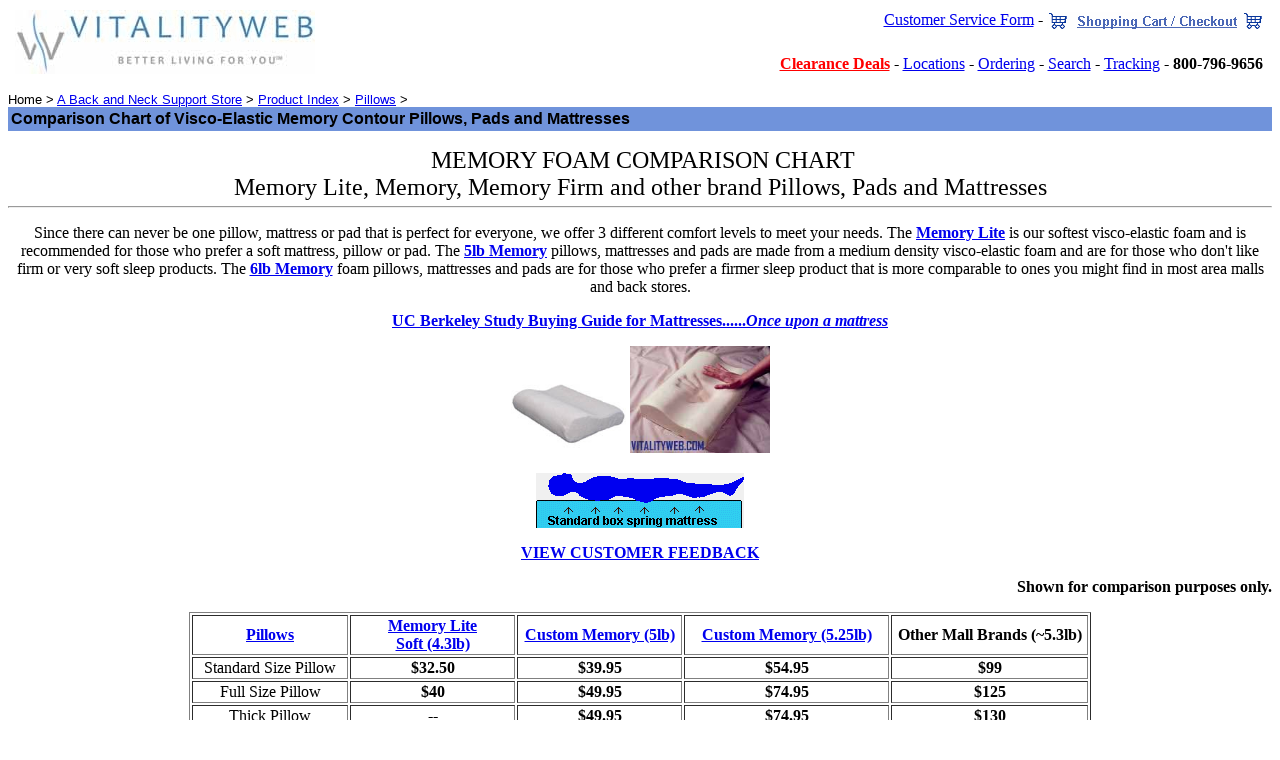

--- FILE ---
content_type: text/html
request_url: http://vitalitysports.com/backstore/pillowscompare.htm
body_size: 4761
content:
<!--This file created 5:40 PM  08/07/2000 by Claris Home Page version 2.0-->
<HTML>
<HEAD>
   <TITLE>Compare Memory, Memory Lite and Mall Brand
   Pillows and viscoelastic foam mattress</TITLE>
   <META NAME=GENERATOR CONTENT="Vitalityweb The Backstore WebSite">
   <X-SAS-WINDOW TOP=0 BOTTOM=651 LEFT=0 RIGHT=1012>
<meta http-equiv="description" content="Compare the quality of our Memory and Memory Lite pillows and mattresses to other Brand products."><meta http-equiv="keywords" content="memory, lite, pedic, pillow, visco, elastic, viso-elastic, foam, back, spine, low, lower, lumbar, support, supports, supporting, pressure, control, controls, pain, prevent, prevention, preventing, prevents, promote, promotes, proper, posture, postures, posturizing, lateral, disc, discs, bulge, bulges, bulging, relief, relieves"><meta name="distribution" content="global"><meta name="resource-type" content="document"><havindex id="10140">
</HEAD>
<BODY BGCOLOR="#FFFFFF" ALINK="#0000FF" VLINK="#0000FF">
<FORM action="https://www.cartserver.com/sc/cart.cgi" method="POST">
  <table border=0 cellspacing=0 cellpadding=0 width="99%" align="center">
    <tr> 
      <td width="20%" height="11"> 
        <p align="center"><a href="../index.html"><img src="pics/Vitalityweb-Backstore_com.jpg" width="300" height="64" border="0" alt="Vitalityweb.com - Herman Miller Office Chairs, Stressless Recliners, Fjords Chairs and Human Touch Massage Chairs"></a> 
      </td>
      <td height="11" width="80%"> 
        <p> 
        <table border=0 cellspacing=0 cellpadding=0 width="100%">
          <tr> 
            <td valign=bottom height="51"><font size="-1"></font> </td>
            <td valign=bottom align=right height="51"> 
              <table width="100%" border="0">
                <tr> 
                  <td height="10"> 
                    <div align="right"> <a href="Index_Customer_Service.php">Customer 
                      Service Form</a> - 
                      <input type=hidden name=item32 value="a-2955">
                      <input type=image border=0 name=view222 src="graphics/shopping.gif" alt="View Shopping Cart" align="absbottom">
                    </div>
                  </td>
                </tr>
                <tr> 
                  <td height="7">&nbsp; </td>
                </tr>
                <tr> 
                  <td> 
                    <div align="right"><a href="Index_Specials.htm"><b><font color="#FF0000">Clearance Deals</font></b></a> 
                      - <a href="Index_Locations.htm">Locations</a> - <a href="Index_Ordering.htm">Ordering</a> 
                      - <a href="Index_Search.htm">Search</a> - <a href="Index_Tracking.htm">Tracking</a> 
                      - <b>800-796-9656</b> </div>
                  </td>
                </tr>
              </table>
            </td>
          </tr>
        </table>
      </td>
    </tr>
  </table>
  <P><FONT SIZE="-1"
FACE="arial">Home &gt; <A HREF="index.html">A Back and Neck Support Store</A> 
    &gt; <A HREF="productindex.html">Product Index</A> &gt; <A HREF="pillowsindex.html">Pillows</A> 
    &gt; </FONT>
  <TABLE BORDER=0 CELLSPACING=0
CELLPADDING=3 WIDTH="100%" hspace=4>
   <TR>
      <TD bgcolor=#7093DB>
        <P><B><FONT FACE="arial">Comparison Chart of Visco-Elastic Memory Contour 
          Pillows, Pads and Mattresses</FONT></B> 
      </TD></TR>
</TABLE><p></P>

<P><CENTER><FONT SIZE="-1">&nbsp; </FONT><FONT SIZE="+2"
FACE="Times New Roman">MEMORY FOAM COMPARISON CHART<BR>

Memory Lite, Memory, Memory Firm and other brand Pillows, Pads and
Mattresses</FONT><FONT SIZE="-2">
<HR>
</FONT></CENTER><p></P>

<P><CENTER>
      Since there can never be one pillow, mattress or pad that is perfect for 
      everyone, we offer 3 different comfort levels to meet your needs. The <B><A HREF="memorylite-products.htm">Memory 
      Lite</A></B> is our softest visco-elastic foam and is recommended for those 
      who prefer a soft mattress, pillow or pad. The <B><A HREF="memory-products.htm">5lb 
      Memory</A></B> pillows, mattresses and pads are made from a medium density 
      visco-elastic foam and are for those who don't like firm or very soft sleep 
      products. The <B><A HREF="memory-products.htm">6lb Memory</A></B> foam pillows, 
      mattresses and pads are for those who prefer a firmer sleep product that 
      is more comparable to ones you might find in most area malls and back stores. 
    </CENTER></P>

<P><CENTER><B><A HREF="Berkeley-study.htm">UC Berkeley Study Buying
Guide for Mattresses......<I>Once upon a mattress</i></A> </B>
</CENTER></P>

<P><CENTER>
      <FONT SIZE="-2"><img src="graphics/5lb-thick.jpg" width="115" height="80" border="0"></FONT><FONT
SIZE="-2"></FONT> <img src="graphics/Hand-Visco.jpg" width="140" height="107" border="0"> 
    </CENTER></P>

<P><CENTER>
      <IMG SRC="graphics/animated-mattress.gif" WIDTH=208
HEIGHT=55 X-SAS-UseImageWidth X-SAS-UseImageHeight ALIGN=bottom> 
      <p>
        <center>
          <b><font size="+1" color="#000000"></font></b>
        </center>
      </p>
      <p>
        <center>
          <b></b> <a href="Feedback.htm"><b>VIEW CUSTOMER FEEDBACK</b></a> 
        </center>
      </p>

</CENTER><p></P>

<P ALIGN=RIGHT><B>Shown for comparison purposes only.</B></P>

<P><CENTER>
    <TABLE BORDER=1>
      <TR> 
        <TD width="152"> 
          <P> 
            <CENTER>
              <B><a href="pillowsindex.html">Pillows</a></B> 
            </CENTER>
        </TD>
        <TD width="161"> 
          <P> 
            <CENTER>
              <B><a href="memorylite.htm">Memory Lite<BR>
              Soft (4.3lb)</a></B> 
            </CENTER>
        </TD>
        <TD width="161"> 
          <P> 
            <CENTER>
              <a href="MemoryStd.htm"><b>Custom Memory (5lb)</b></a> 
            </CENTER>
        </TD>
        <TD width="201"> 
          <P> 
            <CENTER>
              <B><a href="MemoryStd.htm">Custom Memory (5.25lb)</a></B> 
            </CENTER>
        </TD>
        <TD width="193"> 
          <P> 
            <CENTER>
              <B>Other Mall Brands (~5.3lb)</B> 
            </CENTER>
        </TD>
      </TR>
      <TR> 
        <TD width="152"> 
          <P> 
            <CENTER>
              Standard Size Pillow 
            </CENTER>
        </TD>
        <TD width="161"> 
          <P> 
            <CENTER>
              <B>$32.50</B> 
            </CENTER>
        </TD>
        <TD width="161"> 
          <P> 
            <CENTER>
              <b>$39.95</b> 
            </CENTER>
        </TD>
        <TD width="201"> 
          <P> 
            <CENTER>
              <B>$54.95</B> 
            </CENTER>
        </TD>
        <TD width="193"> 
          <P> 
            <CENTER>
              <B>$99</B> 
            </CENTER>
        </TD>
      </TR>
      <TR> 
        <TD width="152"> 
          <P> 
            <CENTER>
              Full Size Pillow 
            </CENTER>
        </TD>
        <TD width="161"> 
          <P> 
            <CENTER>
              <B>$40</B> 
            </CENTER>
        </TD>
        <TD width="161"> 
          <P> 
            <CENTER>
              <b>$49.95</b> 
            </CENTER>
        </TD>
        <TD width="201"> 
          <P> 
            <CENTER>
              <B>$74.95</B> 
            </CENTER>
        </TD>
        <TD width="193"> 
          <P> 
            <CENTER>
              <B>$125</B> 
            </CENTER>
        </TD>
      </TR>
      <TR> 
        <TD width="152"> 
          <P> 
            <CENTER>
              Thick Pillow 
            </CENTER>
        </TD>
        <TD width="161"> 
          <P> 
            <CENTER>
              <B>--</B> 
            </CENTER>
        </TD>
        <TD width="161"> 
          <P> 
            <CENTER>
              <b>$49.95</b> 
            </CENTER>
        </TD>
        <TD width="201"> 
          <P> 
            <CENTER>
              <B>$74.95</B> 
            </CENTER>
        </TD>
        <TD width="193"> 
          <P> 
            <CENTER>
              <B>$130</B> 
            </CENTER>
        </TD>
      </TR>
      <TR> 
        <TD width="152"> 
          <P> 
            <CENTER>
              Full/Thick Pillow 
            </CENTER>
        </TD>
        <TD width="161"> 
          <P> 
            <CENTER>
              <B>--</B> 
            </CENTER>
        </TD>
        <TD width="161"> 
          <P> 
            <CENTER>
              <b>$59.95</b> 
            </CENTER>
        </TD>
        <TD width="201"> 
          <P> 
            <CENTER>
              <B>$94.95</B> 
            </CENTER>
        </TD>
        <TD width="193"> 
          <P> 
            <CENTER>
              <B>$150</B> 
            </CENTER>
        </TD>
      </TR>
      <TR> 
        <TD width="152"> 
          <P> 
            <CENTER>
              Travel Size Pillow 
            </CENTER>
        </TD>
        <TD width="161"> 
          <P> 
            <CENTER>
              <B>$21</B> 
            </CENTER>
        </TD>
        <TD width="161"> 
          <P> 
            <CENTER>
              <B>--</B> 
            </CENTER>
        </TD>
        <TD width="201"> 
          <P> 
            <CENTER>
              <B>$50</B> 
            </CENTER>
        </TD>
        <TD width="193"> 
          <P> 
            <CENTER>
              <B>$250</B> 
            </CENTER>
        </TD>
      </TR>
      <TR> 
        <TD width="152"> 
          <P> 
            <CENTER>
              Horseshoe Travel Pillow 
            </CENTER>
        </TD>
        <TD width="161"> 
          <P> 
            <CENTER>
              <B>$19</B> 
            </CENTER>
        </TD>
        <TD width="161"> 
          <P> 
            <CENTER>
              <B>--</B> 
            </CENTER>
        </TD>
        <TD width="201"> 
          <P> 
            <CENTER>
              <B>$39.95</B> 
            </CENTER>
        </TD>
        <TD width="193"> 
          <P> 
            <CENTER>
              <B>$75</B> 
            </CENTER>
        </TD>
      </TR>
      <TR> 
        <TD width="152"> 
          <P> 
            <CENTER>
              Chair Pads 
            </CENTER>
        </TD>
        <TD width="161"> 
          <P> 
            <CENTER>
              <B>$22</B> 
            </CENTER>
        </TD>
        <TD width="161"> 
          <P> 
            <CENTER>
              <B>--</B> 
            </CENTER>
        </TD>
        <TD width="201"> 
          <P> 
            <CENTER>
              <B>$39.95</B> 
            </CENTER>
        </TD>
        <TD width="193"> 
          <P> 
            <CENTER>
              <B>$80</B> 
            </CENTER>
        </TD>
      </TR>
      <tr> 
        <td width="152"> 
          <div align="center">--</div>
        </td>
        <td width="161"> 
          <div align="center">--</div>
        </td>
        <td width="161"> 
          <div align="center">--</div>
        </td>
        <td width="201"> 
          <div align="center">--</div>
        </td>
        <td width="193"> 
          <div align="center">--</div>
        </td>
      </tr>
      <TR> 
        <TD width="152"> 
          <P> 
            <CENTER>
              <B><a href="mattressindex.html">Pad Size</a></B> 
            </CENTER>
        </TD>
        <TD width="161"> 
          <P> 
            <CENTER>
              <b><a href="memorylitepad.htm">4.3lb Memory Pads</a> </b> 
            </CENTER>
        </TD>
        <TD width="161"> 
          <P> 
            <CENTER>
              <b><a href="memorypad.htm">5lb Memory Pads</a> </b> 
            </CENTER>
        </TD>
        <TD width="201"> 
          <P> 
            <CENTER>
              <b><a href="memoryfirmpad.htm">6lb Memory Pads</a> </b> 
            </CENTER>
        </TD>
        <TD width="193"> 
          <P> 
            <CENTER>
              ------------------- 
            </CENTER>
        </TD>
      </TR>
      <TR> 
        <TD width="152"> 
          <P> 
            <CENTER>
              Twin 38x75x3" 
            </CENTER>
        </TD>
        <TD width="161"> 
          <P> 
            <CENTER>
              <B>$395</B> 
            </CENTER>
        </TD>
        <TD width="161"> 
          <P> 
            <CENTER>
              <B>$455</B> 
            </CENTER>
        </TD>
        <TD width="201"> 
          <P> 
            <CENTER>
              <B>$495</B> 
            </CENTER>
        </TD>
        <TD width="193"> 
          <P> 
            <CENTER>
              <B>$800 or more</B> 
            </CENTER>
        </TD>
      </TR>
      <TR> 
        <TD width="152"> 
          <P> 
            <CENTER>
              Twin long 38x80x3" 
            </CENTER>
        </TD>
        <TD width="161"> 
          <P> 
            <CENTER>
              <B>$405</B> 
            </CENTER>
        </TD>
        <TD width="161"> 
          <P> 
            <CENTER>
              <B>$455</B> 
            </CENTER>
        </TD>
        <TD width="201"> 
          <P> 
            <CENTER>
              <B>$495</B> 
            </CENTER>
        </TD>
        <TD width="193"> 
          <P> 
            <CENTER>
              <B>$900 or more</B> 
            </CENTER>
        </TD>
      </TR>
      <TR> 
        <TD width="152"> 
          <P> 
            <CENTER>
              Full 54x75x3" 
            </CENTER>
        </TD>
        <TD width="161"> 
          <P> 
            <CENTER>
              <B>$495</B> 
            </CENTER>
        </TD>
        <TD width="161"> 
          <P> 
            <CENTER>
              <B>$495</B> 
            </CENTER>
        </TD>
        <TD width="201"> 
          <P> 
            <CENTER>
              <B>$595</B> 
            </CENTER>
        </TD>
        <TD width="193"> 
          <P> 
            <CENTER>
              <B>$1000 or more</B> 
            </CENTER>
        </TD>
      </TR>
      <TR> 
        <TD width="152"> 
          <P> 
            <CENTER>
              Queen 60x80x3" 
            </CENTER>
        </TD>
        <TD width="161"> 
          <P> 
            <CENTER>
              <B>$550</B> 
            </CENTER>
        </TD>
        <TD width="161"> 
          <P> 
            <CENTER>
              <B>$595</B> 
            </CENTER>
        </TD>
        <TD width="201"> 
          <P> 
            <CENTER>
              <B>$695</B> 
            </CENTER>
        </TD>
        <TD width="193"> 
          <P> 
            <CENTER>
              <B>$1300 or more</B> 
            </CENTER>
        </TD>
      </TR>
      <TR> 
        <TD width="152"> 
          <P> 
            <CENTER>
              King 76x80x3" 
            </CENTER>
        </TD>
        <TD width="161"> 
          <P> 
            <CENTER>
              <B>$695</B> 
            </CENTER>
        </TD>
        <TD width="161"> 
          <P> 
            <CENTER>
              <B>$699</B> 
            </CENTER>
        </TD>
        <TD width="201"> 
          <P> 
            <CENTER>
              <B>$799</B> 
            </CENTER>
        </TD>
        <TD width="193"> 
          <P> 
            <CENTER>
              <B>$1500 or more</B> 
            </CENTER>
        </TD>
      </TR>
      <TR> 
        <TD width="152"> 
          <P> 
            <CENTER>
              CA King 72x84x3" 
            </CENTER>
        </TD>
        <TD width="161"> 
          <P> 
            <CENTER>
              <B>$695</B> 
            </CENTER>
        </TD>
        <TD width="161"> 
          <P> 
            <CENTER>
              <B>$699</B> 
            </CENTER>
        </TD>
        <TD width="201"> 
          <P> 
            <CENTER>
              <B>$799</B> 
            </CENTER>
        </TD>
        <TD width="193"> 
          <P> 
            <CENTER>
              <B>$1500 or more</B> 
            </CENTER>
        </TD>
      </TR>
      <TR> 
        <TD width="152"> 
          <P> 
            <CENTER>
              ------------------- 
            </CENTER>
        </TD>
        <TD width="161"> 
          <P> 
            <CENTER>
              <B><A HREF="memorylitepad.htm">Memory Lite Pads</A></B> 
            </CENTER>
        </TD>
        <TD width="161"> 
          <P> 
            <CENTER>
              <B><A HREF="memorypad.htm">5lb Memory Pads</A></B> 
            </CENTER>
        </TD>
        <TD width="201"> 
          <P> 
            <CENTER>
              <B><A HREF="memoryfirmpad.htm">Memory Firm Pads</A></B> 
            </CENTER>
        </TD>
        <TD width="193"> 
          <P> 
            <CENTER>
              ------------------- 
            </CENTER>
        </TD>
      </TR>
      <TR> 
        <TD width="152"> 
          <P> 
            <CENTER>
              <B>Mattress Size</B> 
            </CENTER>
        </TD>
        <TD width="161"> 
          <P> 
            <CENTER>
              ------------------- 
            </CENTER>
        </TD>
        <TD width="161"> 
          <P> 
            <CENTER>
              ------------------- 
            </CENTER>
        </TD>
        <TD width="201"> 
          <P align="center">------------------ 
        </TD>
        <TD width="193"> 
          <P> 
            <CENTER>
              ------------------- 
            </CENTER>
        </TD>
      </TR>
      <TR> 
        <TD HEIGHT=16 width="152"> 
          <P> 
            <CENTER>
              Twin 38x75x8" 
            </CENTER>
        </TD>
        <TD HEIGHT=16 width="161"> 
          <P> 
            <CENTER>
              <B>$599</B> 
            </CENTER>
        </TD>
        <TD HEIGHT=16 width="161"> 
          <P> 
            <CENTER>
              <B>$625</B> 
            </CENTER>
        </TD>
        <TD HEIGHT=16 width="201"> 
          <P> 
            <CENTER>
              <B>$699</B> 
            </CENTER>
        </TD>
        <TD HEIGHT=16 width="193"> 
          <P> 
            <CENTER>
              <B>$1100 or more</B> 
            </CENTER>
        </TD>
      </TR>
      <TR> 
        <TD width="152"> 
          <P> 
            <CENTER>
              Twin long 38x80x8" 
            </CENTER>
        </TD>
        <TD width="161"> 
          <P> 
            <CENTER>
              <B>$625</B> 
            </CENTER>
        </TD>
        <TD width="161"> 
          <P> 
            <CENTER>
              <B>$645</B> 
            </CENTER>
        </TD>
        <TD width="201"> 
          <P> 
            <CENTER>
              <B>$725</B> 
            </CENTER>
        </TD>
        <TD width="193"> 
          <P> 
            <CENTER>
              <B>$1200 or more</B> 
            </CENTER>
        </TD>
      </TR>
      <TR> 
        <TD width="152"> 
          <P> 
            <CENTER>
              Full 54x75x8" 
            </CENTER>
        </TD>
        <TD width="161"> 
          <P> 
            <CENTER>
              <B>$699</B> 
            </CENTER>
        </TD>
        <TD width="161"> 
          <P> 
            <CENTER>
              <B>$725</B> 
            </CENTER>
        </TD>
        <TD width="201"> 
          <P> 
            <CENTER>
              <B>$799</B> 
            </CENTER>
        </TD>
        <TD width="193"> 
          <P> 
            <CENTER>
              <B>$1400 or more</B> 
            </CENTER>
        </TD>
      </TR>
      <TR> 
        <TD width="152"> 
          <P> 
            <CENTER>
              Queen 60x80x8" 
            </CENTER>
        </TD>
        <TD width="161"> 
          <P> 
            <CENTER>
              <B>$795</B> 
            </CENTER>
        </TD>
        <TD width="161"> 
          <P> 
            <CENTER>
              <B>$855</B> 
            </CENTER>
        </TD>
        <TD width="201"> 
          <P> 
            <CENTER>
              <B>$925</B> 
            </CENTER>
        </TD>
        <TD width="193"> 
          <P> 
            <CENTER>
              <B>$1800 or more</B> 
            </CENTER>
        </TD>
      </TR>
      <TR> 
        <TD width="152"> 
          <P> 
            <CENTER>
              King 76x80x8" 
            </CENTER>
        </TD>
        <TD width="161"> 
          <P> 
            <CENTER>
              <B>$895</B> 
            </CENTER>
        </TD>
        <TD width="161"> 
          <P> 
            <CENTER>
              <B>$899</B> 
            </CENTER>
        </TD>
        <TD width="201"> 
          <P> 
            <CENTER>
              <B>$999</B> 
            </CENTER>
        </TD>
        <TD width="193"> 
          <P> 
            <CENTER>
              <B>$2100 or more</B> 
            </CENTER>
        </TD>
      </TR>
      <TR> 
        <TD width="152"> 
          <P> 
            <CENTER>
              CA King 72x84x8" 
            </CENTER>
        </TD>
        <TD width="161"> 
          <P> 
            <CENTER>
              <B>$895</B> 
            </CENTER>
        </TD>
        <TD width="161"> 
          <P> 
            <CENTER>
              <B>$899</B> 
            </CENTER>
        </TD>
        <TD width="201"> 
          <P> 
            <CENTER>
              <B>$999</B> 
            </CENTER>
        </TD>
        <TD width="193"> 
          <P> 
            <CENTER>
              <B>$2100 or more</B> 
            </CENTER>
        </TD>
      </TR>
      <TR> 
        <TD width="152"> 
          <P> 
            <CENTER>
              ------------------- 
            </CENTER>
        </TD>
        <TD width="161"> 
          <P> 
            <CENTER>
              <B><A HREF="mattress.htm">Memory Lite Mattress</A></B> 
            </CENTER>
        </TD>
        <TD width="161"> 
          <P> 
            <CENTER>
              <B><A HREF="mattress-memory.htm">5lb Memory Mattress</A></B> 
            </CENTER>
        </TD>
        <TD width="201"> 
          <P> 
            <CENTER>
              <B><A HREF="mattress-firm.htm">Memory Firm Mattress</A></B> 
            </CENTER>
        </TD>
        <TD width="193"> 
          <P> 
            <CENTER>
              ------------------- 
            </CENTER>
        </TD>
      </TR>
      <TR> 
        <TD width="152"> 
          <P> 
            <CENTER>
              <B><a href="ILD-ratings.htm">DENSITY RATINGS</a></B> 
            </CENTER>
        </TD>
        <TD width="161"> 
          <P> 
            <CENTER>
              <B>Density rating 4 - 4.5<BR>
              Visco-Elastic Foam</B> 
            </CENTER>
        </TD>
        <TD width="161"> 
          <P> 
            <CENTER>
              <B>Density rating 5.0<BR>
              Visco-Elastic Foam</B> 
            </CENTER>
        </TD>
        <TD width="201"> 
          <P> 
            <CENTER>
              <B>Density rating 6.0<BR>
              Visco-Elastic Foam</B> 
            </CENTER>
        </TD>
        <TD width="193"> 
          <P> 
            <CENTER>
              <B>Density rating ~5.3<BR>
              Visco-Elastic Foam</B> 
            </CENTER>
        </TD>
      </TR>
      <TR> 
        <TD width="152"> 
          <P> 
            <CENTER>
              <B><a href="ILD-ratings.htm">ILD RATINGS</a></B> 
            </CENTER>
        </TD>
        <TD width="161"> 
          <P> 
            <CENTER>
              <B>ILD rating 10lb</B> 
            </CENTER>
        </TD>
        <TD width="161"> 
          <P> 
            <CENTER>
              <B>ILD rating 10lb</B> 
            </CENTER>
        </TD>
        <TD width="201"> 
          <P> 
            <CENTER>
              <B>ILD rating 15lb</B> 
            </CENTER>
        </TD>
        <TD width="193"> 
          <P> 
            <CENTER>
              <B>ILD rating</B> 
            </CENTER>
        </TD>
      </TR>
    </TABLE>
    You don't need to spend a bundle to get a top quality product at an affordable 
    price. You will find our prices to be 40-75% below the competition. Our Memory 
    Lite, Memory and Memory Firm products are made of 100% visco-elastic memory 
    foam. We can also make <B>custom sized foam mattress pads</B>, mattresses, 
    seat cushions, boat pads and more to suit your needs. 
    <p>
      <center>
        <b><font size="+1" color="#000000"></font></b>
      </center>
    </p>
    <p>
      <center>
        <b></b> <a href="Feedback.htm"><b>VIEW CUSTOMER FEEDBACK</b></a> 
      </center>
    </p>

</CENTER><p></P>

<P><CENTER><TABLE BORDER=0 CELLSPACING=1 CELLPADDING=3 WIDTH=558>
   <TR>
      <TD align="center" WIDTH=176 HEIGHT=44>
         <P><CENTER><INPUT TYPE="hidden" NAME="item"
         VALUE="a-2955"><INPUT TYPE="image" 
         SRC="graphics/Blue-View.gif" NAME="view" WIDTH=154 HEIGHT=46
         BORDER=0 ALIGN=bottom></CENTER>
      </TD><TD align="center" WIDTH=171 HEIGHT=44>
         <P><CENTER><A HREF="productindex.html"><IMG ISMAP
         SRC="graphics/PRODUCTS.GIF" WIDTH=88 HEIGHT=38 BORDER=0
         ALIGN=bottom></A></CENTER>
      </TD><TD align="center" WIDTH=181 HEIGHT=44>
         <P><CENTER><INPUT TYPE="hidden" NAME="item"
         VALUE="a-2955"><INPUT TYPE="image" 
         SRC="graphics/Blue-out.gif" NAME="checkout" WIDTH=154
         HEIGHT=46 BORDER=0 ALIGN=bottom></CENTER>
      </TD></TR>
</TABLE><IMG SRC="graphics/SECURE.GIF" WIDTH=43 HEIGHT=20
X-SAS-UseImageWidth X-SAS-UseImageHeight ALIGN=bottom><IMG
SRC="graphics/secure2.gif" WIDTH=98 HEIGHT=39 X-SAS-UseImageWidth
X-SAS-UseImageHeight ALIGN=bottom><IMG SRC="graphics/SECURE.GIF"
WIDTH=43 HEIGHT=20 X-SAS-UseImageWidth X-SAS-UseImageHeight
ALIGN=bottom></CENTER><p></P>

<P><CENTER>
      <A HREF="index.html">Home</A> | <A HREF="productindex.html">Product Index</A> 
      | <A HREF="ordering.htm">Ordering information</A>&nbsp; 
    </CENTER></P>
</FORM>
<div itemscope itemtype="https://schema.org/Product">
��<meta itemprop="name" content="Stressless Sofa Loveseat Recliner Chair and Ottoman by Ekornes" />
��<div itemprop="offers" itemscope="" itemtype="https://schema.org/Offer">
����<meta itemprop="priceCurrency" content="USD">
����<meta itemprop="price" content="1295">
����<meta itemprop="availability" content="in stock">
����<meta itemprop="itemCondition" itemtype="https://schema.org/OfferItemCondition" content="https://schema.org/NewCondition" />
��</div>
</div>
<script type="text/javascript">
var _gaq = _gaq || [];
_gaq.push(['_setAccount', 'UA-885054-1']);
_gaq.push(['_trackPageview']);
(function() {
var ga = document.createElement('script'); ga.type = 'text/javascript'; ga.async = true;
ga.src = ('https:' == document.location.protocol ? 'https://ssl' : 'https://www') + '.google-analytics.com/ga.js';
var s = document.getElementsByTagName('script')[0]; s.parentNode.insertBefore(ga, s);
})();
</script>
</body>
</HTML>
